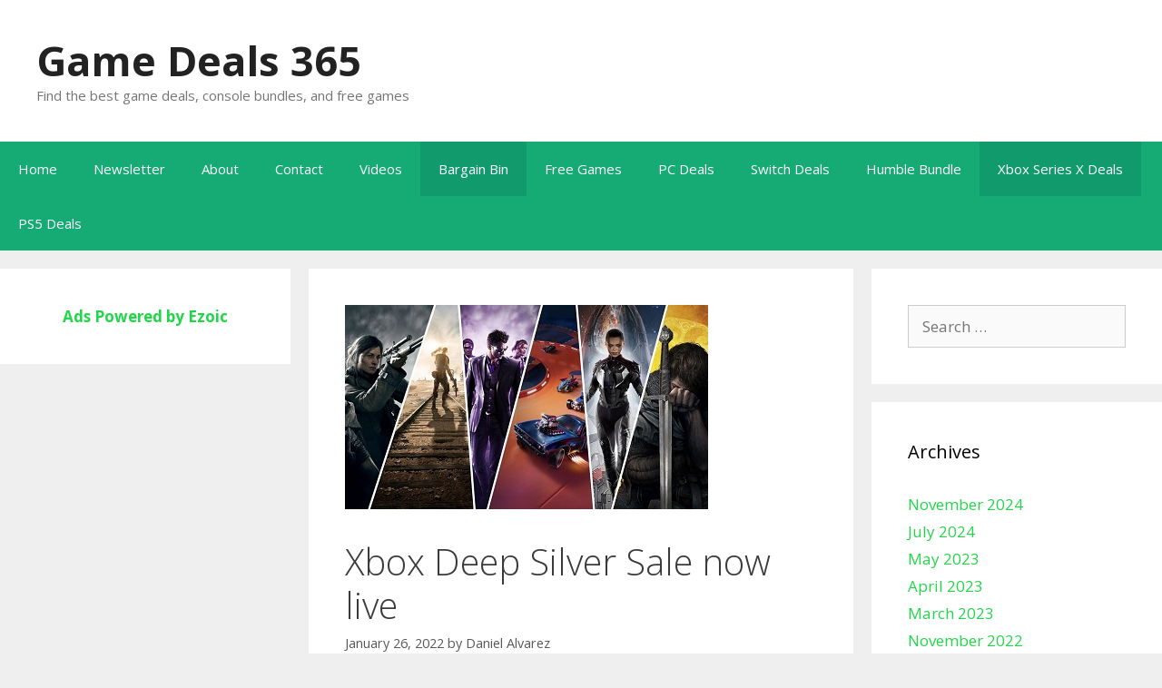

--- FILE ---
content_type: text/html; charset=utf-8
request_url: https://www.google.com/recaptcha/api2/aframe
body_size: 267
content:
<!DOCTYPE HTML><html><head><meta http-equiv="content-type" content="text/html; charset=UTF-8"></head><body><script nonce="Oy6pLKH067BmZBe-k04lpQ">/** Anti-fraud and anti-abuse applications only. See google.com/recaptcha */ try{var clients={'sodar':'https://pagead2.googlesyndication.com/pagead/sodar?'};window.addEventListener("message",function(a){try{if(a.source===window.parent){var b=JSON.parse(a.data);var c=clients[b['id']];if(c){var d=document.createElement('img');d.src=c+b['params']+'&rc='+(localStorage.getItem("rc::a")?sessionStorage.getItem("rc::b"):"");window.document.body.appendChild(d);sessionStorage.setItem("rc::e",parseInt(sessionStorage.getItem("rc::e")||0)+1);localStorage.setItem("rc::h",'1770128728644');}}}catch(b){}});window.parent.postMessage("_grecaptcha_ready", "*");}catch(b){}</script></body></html>